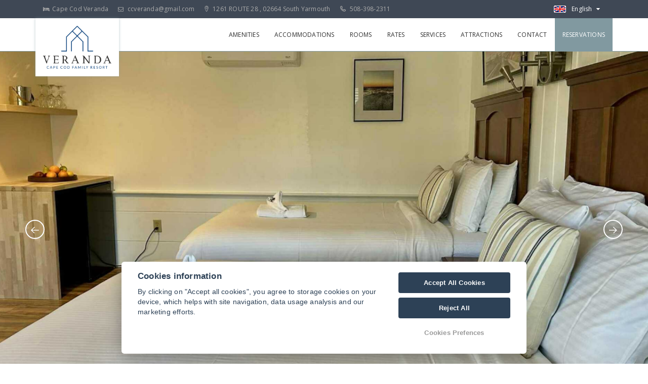

--- FILE ---
content_type: text/html; charset=UTF-8
request_url: https://www.capecodveranda.com/en/
body_size: 7518
content:
<!DOCTYPE html>
<html lang="en">
<head>
    <meta charset="utf-8">
    <meta name="robots" content="index,follow" >
<meta name="viewport" content="width=device-width, initial-scale=1.0" >
<meta name="description" content="Cape Cod Veranda is a South Yarmouth Cape Cod resort motel with an outdoor swimming pool, continental breakfast and more. " >
<meta name="keywords" content="Yarmouth, Cape Cod, Motel, Hotel, Lodging, Accommodations, Pool, Breakfast, Beaches" >
    <title>Yarmouth Massachusetts Cape Cod Motels Hotels | Swimming Pool</title>                    <link rel="alternate" hreflang="en" href="https://www.capecodveranda.com/en/" />
            
    <style>
        .page_loader {
            position: fixed;
            left: 0;
            top: 0;
            width: 100%;
            height: 100%;
            z-index: 999999;
            background: url(/tpl/Apartments1/images/loader.gif) center no-repeat #fff;
        }
    </style>

    
    <!-- Favicons -->
    
    <link rel="apple-touch-icon" sizes="180x180" href="/images/share/favicons/0-star/apple-touch-icon.png">
    <link rel="icon" type="image/png" href="/images/share/favicons/0-star/favicon-32x32.png" sizes="32x32">
    <link rel="icon" type="image/png" href="/images/share/favicons/0-star/favicon-16x16.png" sizes="16x16">
    <link rel="manifest" href="/images/share/favicons/0-star/manifest.json">
    <link rel="mask-icon" href="/images/share/favicons/0-star/safari-pinned-tab.svg" color="#5bbad5">
    <meta name="theme-color" content="#ffffff">
    <!-- Retina images -->
<script>(function (w) {
        var dpr = ((w.devicePixelRatio === undefined) ? 1 : w.devicePixelRatio);
        if (!!w.navigator.standalone) {
            var r = new XMLHttpRequest();
            r.open('GET', 'https://files.previo.cz/retinaimages.php?devicePixelRatio=' + dpr, false);
            r.send()
        } else {
            document.cookie = 'devicePixelRatio=' + dpr + '; path=/'
        }
    })(window)</script>
<noscript>
    <style id="devicePixelRatio"
           media="only screen and (-moz-min-device-pixel-ratio: 2), only screen and (-o-min-device-pixel-ratio: 2/1), only screen and (-webkit-min-device-pixel-ratio: 2), only screen and (min-device-pixel-ratio: 2)">html {
            background-image: url("/retinaimages.php?devicePixelRatio=2")
        }</style>
</noscript>
<!-- END Retina images -->
    <meta name="viewport" content="width=device-width, initial-scale=1.0" />
    <meta name="format-detection" content="telephone=no">
    <meta name="apple-mobile-web-app-capable" content="yes">

    <!-- GOOGLE FONT -->
    <link crossorigin href='https://fonts.googleapis.com/css?family=Hind:400,300,500,600%7cOpen+Sans:400,400italic,600,600italic,700,300' rel='preload' type='text/css' as="style">
    <link crossorigin href='https://fonts.googleapis.com/css?family=Hind:400,300,500,600%7cOpen+Sans:400,400italic,600,600italic,700,300' rel='stylesheet' type='text/css'>
    <link rel="preload" as="font" type="font/woff2" crossorigin href="/tpl/Modern06/fonts/fontAwesome/fontawesome-webfont.woff2?v=4.6.3"/>
    <link rel="preload" as="font" type="font/woff2" crossorigin href="/tpl/JBXLipno/fonts/hillterIcon/icomoon.woff?-kpo47j"/>

    <!--[if lt IE 9]>
    <script src="https://html5shim.googlecode.com/svn/trunk/html5.js"></script>
    <script src="https://css3-mediaqueries-js.googlecode.com/svn/trunk/css3-mediaqueries.js"></script>
    <![endif]-->


        <!-- Google Rich Snippets -->
<script type="application/ld+json"> {
    "@context" : "https://schema.org",
    "@type" : "Hotel",
    "address" : {
        "@type": "PostalAddress",
        "addressLocality": "South Yarmouth",
        "addressRegion": "Spojené státy americké",
        "postalCode": "02664",
        "streetAddress": "1261  ROUTE 28"
    },
    "name":"Cape Cod Veranda",
    "url":"www.capecodveranda.com",
    "email":"ccveranda@gmail.com",
    "telephone":"508-398-2311",
    "image":"https://files.previo.cz/741866/img/photos/20260119160449_gCzpz1_full.jpg",
        "checkinTime":"15:00:00",
    "checkoutTime":"10:00:00"
}
</script>
<!-- END Google Rich Snippets -->
        
    <script>
    window.dataLayer = window.dataLayer || [];
    function gtag(){dataLayer.push(arguments);}
    gtag('consent', 'default', {
    'ad_storage': 'denied',
    'ad_user_data': 'denied',
    'ad_personalization': 'denied',
    'analytics_storage': 'denied',
    'wait_for_update': 500
    });
</script>
<!-- Global site tag (gtag.js) - Google Analytics -->
<script async src="https://www.googletagmanager.com/gtag/js?id=UA-135681779-1"></script>
<script>
            window.dataLayer = window.dataLayer || [];
            function gtag(){dataLayer.push(arguments);}
            gtag('js', new Date());
                        gtag('config', 'UA-135681779-1', {'allow_enhanced_conversions':true});
                                </script>
<!-- Global site tag (gtag.js) - Google Analytics - END -->

    <meta name="msvalidate.01" content="4B1BAB3BEEC518B11C5D1D4DEED1DC22" />
</head>

<!--[if IE 7]> <body class="ie7 lt-ie8 lt-ie9 lt-ie10"> <![endif]-->
<!--[if IE 8]> <body class="ie8 lt-ie9 lt-ie10"> <![endif]-->
<!--[if IE 9]> <body class="ie9 lt-ie10"> <![endif]-->
<!--[if (gt IE 9)|!(IE)]><!--> <body
    
            class="en homepage"
    > <!--<![endif]-->


<div class="page_loader"></div>
<!-- PAGE WRAP -->
<div id="page-wrap">


    <!-- HEADER -->
<header id="header">
    
<!-- HEADER TOP -->
<div class="header_top">
    <div class="container">
        <div class="header_left float-left">
                                    <span>
                                <i class="icon fa fa-bed"></i>Cape Cod Veranda                            </span>
                        <span><a href="mailto:ccveranda@gmail.com"><i class="icon fa fa-envelope-o"></i> ccveranda@gmail.com</a></span>
            <span><a href="https://maps.google.com/?q=41.6722564,-70.1991616" target="_blank" rel="noopener nofollow"><i class="hillter-icon-location"></i> 1261  ROUTE 28                , 02664 South Yarmouth</a></span>
            <span><a href="tel:508-398-2311"><i class="hillter-icon-phone"></i> 508-398-2311</a></span>
                                                                                </div>
        <div class="header_right float-right">
            <div class="social-icons"></div>
            <div class="dropdown language">
                                    <div class="drop-lang-img">
                            <img src="/images/share/flag/24x14/en.gif" alt="en">
                        <div class="drop-lang-text">English</div>
                    </div>
                                <ul>
                                    </ul>
            </div>

        </div>
    </div>
</div>
<!-- END / HEADER TOP -->

<!-- HEADER LOGO & MENU -->
<div class="header_content" id="header_content">

    <div class="container">

       <div class="row">
           <!-- HEADER LOGO -->
           <div class="header_logo">
               <a href="https://www.beachntown.com">
                                          <img src="                           https://files.previo.cz/741866/www/logo.gif" alt="Yarmouth Massachusetts Cape Cod Motels Hotels | Swimming Pool">
                                          </a>
           </div>
           <!-- END / HEADER LOGO -->

           <!-- HEADER MENU -->
           <nav class="header_menu">
                              <ul class="menu">
                                          <li>
                           <a href="https://www.capecodveranda.com/en/yarmouth-ma-cape-cod-motel-breakfast-pool-amenities/">Amenities                                                              </a>
                                                  </li>
                                          <li>
                           <a href="https://www.capecodveranda.com/en/yarmouth-ma-cape-cod-motel-hotel-accommodations/">Accommodations                                                              </a>
                                                  </li>
                                          <li>
                           <a href="https://www.capecodveranda.com/en/south-yarmouth-ma-hotel-motel-guest-rooms/">Rooms                                                              </a>
                                                  </li>
                                          <li>
                           <a href="https://www.capecodveranda.com/en/south-yarmouth-ma-motel-hotel-room-rates/">Rates                                                              </a>
                                                  </li>
                                          <li>
                           <a href="https://www.capecodveranda.com/en/services/">Services                                                              </a>
                                                  </li>
                                          <li>
                           <a href="https://www.capecodveranda.com/en/yarmouth-cape-cod-attractions-restaurants-beaches/">Attractions                                                              </a>
                                                  </li>
                                          <li>
                           <a href="https://www.capecodveranda.com/en/yarmouth-massachusetts-cape-cod-hotel-pool-contact-location/">Contact                                                              </a>
                                                  </li>
                                          <li>
                           <a href="https://www.capecodveranda.com/en/reservation/">Reservations                                                              </a>
                                                  </li>
                   
               </ul>

                          </nav>
           <!-- END / HEADER MENU -->

           <!-- MENU BAR -->
           <span class="menu-bars">
                        <span></span>
                    </span>
           <!-- END / MENU BAR -->
       </div>
        
    </div>
</div>
<!-- END / HEADER LOGO & MENU -->
</header>
<!-- END / HEADER -->

        <section class="section-slider awe-parallax" id="main-banner-slider">

                <div class="banner-slider" id="banner-slider" data-autoplay-timeout="7000">
                            <!-- ITEM -->
                <div class="slider-item slider-item-1 text-center">
                    <div class="image owl-lazy owl-respond" data-src="" data-desktop-src="https://files.previo.cz/retinathumbnail/741866/2000/0/20251206223244_I4Nl9O_full.jpg" data-mobile-src="https://files.previo.cz/retinathumbnail/741866/900/0/20251206223244_I4Nl9O.jpg"></div>
                                    </div>
                <!-- ITEM -->
                            <!-- ITEM -->
                <div class="slider-item slider-item-2 text-center">
                    <div class="image owl-lazy owl-respond" data-src="" data-desktop-src="https://files.previo.cz/retinathumbnail/741866/2000/0/20251206223244_xKEEDg_full.jpg" data-mobile-src="https://files.previo.cz/retinathumbnail/741866/900/0/20251206223244_xKEEDg.jpg"></div>
                                    </div>
                <!-- ITEM -->
                            <!-- ITEM -->
                <div class="slider-item slider-item-3 text-center">
                    <div class="image owl-lazy owl-respond" data-src="" data-desktop-src="https://files.previo.cz/retinathumbnail/741866/2000/0/20251206223244_GSuZs9_full.jpg" data-mobile-src="https://files.previo.cz/retinathumbnail/741866/900/0/20251206223244_GSuZs9.jpg"></div>
                                    </div>
                <!-- ITEM -->
                            <!-- ITEM -->
                <div class="slider-item slider-item-4 text-center">
                    <div class="image owl-lazy owl-respond" data-src="" data-desktop-src="https://files.previo.cz/retinathumbnail/741866/2000/0/20251206223244_KHUEEX_full.jpg" data-mobile-src="https://files.previo.cz/retinathumbnail/741866/900/0/20251206223244_KHUEEX.jpg"></div>
                                    </div>
                <!-- ITEM -->
                            <!-- ITEM -->
                <div class="slider-item slider-item-5 text-center">
                    <div class="image owl-lazy owl-respond" data-src="" data-desktop-src="https://files.previo.cz/retinathumbnail/741866/2000/0/20251206223244_8cj7jN_full.jpg" data-mobile-src="https://files.previo.cz/retinathumbnail/741866/900/0/20251206223244_8cj7jN.jpg"></div>
                                    </div>
                <!-- ITEM -->
                            <!-- ITEM -->
                <div class="slider-item slider-item-6 text-center">
                    <div class="image owl-lazy owl-respond" data-src="" data-desktop-src="https://files.previo.cz/retinathumbnail/741866/2000/0/20251206223244_qu2tz8_full.jpg" data-mobile-src="https://files.previo.cz/retinathumbnail/741866/900/0/20251206223244_qu2tz8.jpg"></div>
                                    </div>
                <!-- ITEM -->
                            <!-- ITEM -->
                <div class="slider-item slider-item-7 text-center">
                    <div class="image owl-lazy owl-respond" data-src="" data-desktop-src="https://files.previo.cz/retinathumbnail/741866/2000/0/20251206223245_wakqhG_full.jpg" data-mobile-src="https://files.previo.cz/retinathumbnail/741866/900/0/20251206223245_wakqhG.jpg"></div>
                                    </div>
                <!-- ITEM -->
                            <!-- ITEM -->
                <div class="slider-item slider-item-8 text-center">
                    <div class="image owl-lazy owl-respond" data-src="" data-desktop-src="https://files.previo.cz/retinathumbnail/741866/2000/0/20251206223245_QF8u0Z_full.jpg" data-mobile-src="https://files.previo.cz/retinathumbnail/741866/900/0/20251206223245_QF8u0Z.jpg"></div>
                                    </div>
                <!-- ITEM -->
                            <!-- ITEM -->
                <div class="slider-item slider-item-9 text-center">
                    <div class="image owl-lazy owl-respond" data-src="" data-desktop-src="https://files.previo.cz/retinathumbnail/741866/2000/0/20220405001658_xk3VtW_full.jpg" data-mobile-src="https://files.previo.cz/retinathumbnail/741866/900/0/20220405001658_xk3VtW.jpg"></div>
                                    </div>
                <!-- ITEM -->
                            <!-- ITEM -->
                <div class="slider-item slider-item-10 text-center">
                    <div class="image owl-lazy owl-respond" data-src="" data-desktop-src="https://files.previo.cz/retinathumbnail/741866/2000/0/20220405001431_hTet5s_full.jpg" data-mobile-src="https://files.previo.cz/retinathumbnail/741866/900/0/20220405001431_hTet5s.jpg"></div>
                                    </div>
                <!-- ITEM -->
                            <!-- ITEM -->
                <div class="slider-item slider-item-11 text-center">
                    <div class="image owl-lazy owl-respond" data-src="" data-desktop-src="https://files.previo.cz/retinathumbnail/741866/2000/0/20221020225618_kQrYiv_full.jpg" data-mobile-src="https://files.previo.cz/retinathumbnail/741866/900/0/20221020225618_kQrYiv.jpg"></div>
                                    </div>
                <!-- ITEM -->
                            <!-- ITEM -->
                <div class="slider-item slider-item-12 text-center">
                    <div class="image owl-lazy owl-respond" data-src="" data-desktop-src="https://files.previo.cz/retinathumbnail/741866/2000/0/20220405001013_JlpfEk_full.jpg" data-mobile-src="https://files.previo.cz/retinathumbnail/741866/900/0/20220405001013_JlpfEk.jpg"></div>
                                    </div>
                <!-- ITEM -->
                            <!-- ITEM -->
                <div class="slider-item slider-item-13 text-center">
                    <div class="image owl-lazy owl-respond" data-src="" data-desktop-src="https://files.previo.cz/retinathumbnail/741866/2000/0/20220405000542_RIY4V0_full.jpg" data-mobile-src="https://files.previo.cz/retinathumbnail/741866/900/0/20220405000542_RIY4V0.jpg"></div>
                                    </div>
                <!-- ITEM -->
                            <!-- ITEM -->
                <div class="slider-item slider-item-14 text-center">
                    <div class="image owl-lazy owl-respond" data-src="" data-desktop-src="https://files.previo.cz/retinathumbnail/741866/2000/0/20220318193742_8eDIvT_full.jpg" data-mobile-src="https://files.previo.cz/retinathumbnail/741866/900/0/20220318193742_8eDIvT.jpg"></div>
                                    </div>
                <!-- ITEM -->
                            <!-- ITEM -->
                <div class="slider-item slider-item-15 text-center">
                    <div class="image owl-lazy owl-respond" data-src="" data-desktop-src="https://files.previo.cz/retinathumbnail/741866/2000/0/20220405001431_Af5319_full.jpg" data-mobile-src="https://files.previo.cz/retinathumbnail/741866/900/0/20220405001431_Af5319.jpg"></div>
                                    </div>
                <!-- ITEM -->
                            <!-- ITEM -->
                <div class="slider-item slider-item-16 text-center">
                    <div class="image owl-lazy owl-respond" data-src="" data-desktop-src="https://files.previo.cz/retinathumbnail/741866/2000/0/20220405001431_CRNfG6_full.jpg" data-mobile-src="https://files.previo.cz/retinathumbnail/741866/900/0/20220405001431_CRNfG6.jpg"></div>
                                    </div>
                <!-- ITEM -->
                            <!-- ITEM -->
                <div class="slider-item slider-item-17 text-center">
                    <div class="image owl-lazy owl-respond" data-src="" data-desktop-src="https://files.previo.cz/retinathumbnail/741866/2000/0/20190121081834_CiGPCh_full.jpg" data-mobile-src="https://files.previo.cz/retinathumbnail/741866/900/0/20190121081834_CiGPCh.jpg"></div>
                                    </div>
                <!-- ITEM -->
                            <!-- ITEM -->
                <div class="slider-item slider-item-18 text-center">
                    <div class="image owl-lazy owl-respond" data-src="" data-desktop-src="https://files.previo.cz/retinathumbnail/741866/2000/0/20221020225618_dPJQSO_full.jpg" data-mobile-src="https://files.previo.cz/retinathumbnail/741866/900/0/20221020225618_dPJQSO.jpg"></div>
                                    </div>
                <!-- ITEM -->
                            <!-- ITEM -->
                <div class="slider-item slider-item-19 text-center">
                    <div class="image owl-lazy owl-respond" data-src="" data-desktop-src="https://files.previo.cz/retinathumbnail/741866/2000/0/20221016113731_2VJYt4_full.jpg" data-mobile-src="https://files.previo.cz/retinathumbnail/741866/900/0/20221016113731_2VJYt4.jpg"></div>
                                    </div>
                <!-- ITEM -->
            
        </div>

        <div class="arrow">
            <a id="continueDown" href="#" class="animated pulse infinite">
                <i class="fa fa-arrow-down"></i> Continue            </a>
        </div>
    </section>

<section id="homepage-rooms">
            <h2>rooms</h2>
            <div class="rooms">
                            <div class="room">

                    <div class="row">

                        <div class="col-md-6">
                            <div class="description">
                                <h3>COMFORT SINGLE</h3>

                                <div class="text">
                                    This room may be occupied by one or two  Guests.Absorb the energy of Cape Cod and enjoy your stay with the stylish Comfort Queen Bed with kitchenette and jacuzzi all newly renovated.*luxury top mattresses*white crispy linens/lightweight comforter*blackout drapes, hardwood floor* 50”TV flat screen/cable television*new AC/control temperature with remote control*fireplace/refrigerator/ coffee maker/microwave* bathroom looks modern/hair dryer/jacuzzi/marble walls and ceramic floor*free parking /gazebo with picnic table front of the ground level room.                                </div>

                                <div class="button">
                                                                    <a href="https://www.capecodveranda.com/en/south-yarmouth-ma-hotel-motel-guest-rooms/#room-797167"><i class="fa fa-arrow-right"></i> Show details of all rooms</a>
                                                                    <a href="https://www.capecodveranda.com/en/reservation/?obkId=797167"><i class="fa fa-calendar"></i> Make a reservation</a>
                                </div>

                            </div>
                        </div>

                        <div class="col-md-6">

                            <div class="image owl-lazy" data-src="https://files.previo.cz/thumbnail/741866/1000/0/20251206221442_ZwabGm.jpg"></div>

                        </div>

                    </div>

                </div>
                            <div class="room">

                    <div class="row">

                        <div class="col-md-6">
                            <div class="description">
                                <h3>DELUXE DOUBLE ROOM</h3>

                                <div class="text">
                                    This  room may be occupied by two  or four Guests.Fabulous  and  modern  two  full  beds  with  mattresses and lightweight  comforter. Comfort on the highest level and ideal spot  for your Cape Cod adventure. This room offers:*50” TV  flat screen witch cable television /newly AC with remote control* hard wood floor /refrigerator/wall unit* blackout drapes* looks modern bathroom /glass shower/ marble wall/ hair dryer/high quality towels* free  parking /gazebo  with table front of the ground level room.                                </div>

                                <div class="button">
                                                                    <a href="https://www.capecodveranda.com/en/south-yarmouth-ma-hotel-motel-guest-rooms/#room-643224"><i class="fa fa-arrow-right"></i> Show details of all rooms</a>
                                                                    <a href="https://www.capecodveranda.com/en/reservation/?obkId=643224"><i class="fa fa-calendar"></i> Make a reservation</a>
                                </div>

                            </div>
                        </div>

                        <div class="col-md-6">

                            <div class="image owl-lazy" data-src="https://files.previo.cz/thumbnail/741866/1000/0/20251206221025_pAI83i.jpg"></div>

                        </div>

                    </div>

                </div>
                            <div class="room">

                    <div class="row">

                        <div class="col-md-6">
                            <div class="description">
                                <h3>DELUXE KING</h3>

                                <div class="text">
                                    This room may be occupied by one or two Guests.Spread  out and relax in this fabulous spacious Deluxe King Bed that offers a crispy white luxurious imported  linens, lightweight comforter/high quality  pillows and top mattresses.*50” TV flat  screen/cable television/new AC with remote control*hard wood floor/blackout  drapes /refrigerator*coffee table with chairs /wall unit*elegant bathroom /glass shower/marble wall/refreshing toiletries/ hair dryer*free parking /gazebo with picnic table of the ground level room.                                </div>

                                <div class="button">
                                                                    <a href="https://www.capecodveranda.com/en/south-yarmouth-ma-hotel-motel-guest-rooms/#room-797169"><i class="fa fa-arrow-right"></i> Show details of all rooms</a>
                                                                    <a href="https://www.capecodveranda.com/en/reservation/?obkId=797169"><i class="fa fa-calendar"></i> Make a reservation</a>
                                </div>

                            </div>
                        </div>

                        <div class="col-md-6">

                            <div class="image owl-lazy" data-src="https://files.previo.cz/thumbnail/741866/1000/0/20251206215004_FvG8q8.jpg"></div>

                        </div>

                    </div>

                </div>
                            <div class="room">

                    <div class="row">

                        <div class="col-md-6">
                            <div class="description">
                                <h3>KING ROOM</h3>

                                <div class="text">
                                    <div>The room  may  be  occupied  by  one or two  GuestExperience  the energy  of the Cape Cod in  the fantastic  King Bed. Guests will be able unpack  and feel  the comfort of home. This room offers:*crispy  linens /lightweight comforter *newly AC/remote control*43” TV flat screen with cable television*renovated  bathroom/hair dryer/thick towels*coffee table with chairsGuest are welcome to free parking  and gazebo with table right in front of their doors on ground level . <br /></div><div><br /></div>                                </div>

                                <div class="button">
                                                                    <a href="https://www.capecodveranda.com/en/south-yarmouth-ma-hotel-motel-guest-rooms/#room-635928"><i class="fa fa-arrow-right"></i> Show details of all rooms</a>
                                                                    <a href="https://www.capecodveranda.com/en/reservation/?obkId=635928"><i class="fa fa-calendar"></i> Make a reservation</a>
                                </div>

                            </div>
                        </div>

                        <div class="col-md-6">

                            <div class="image owl-lazy" data-src="https://files.previo.cz/thumbnail/741866/1000/0/20251206222028_xeuxgJ.jpg"></div>

                        </div>

                    </div>

                </div>
                            <div class="room">

                    <div class="row">

                        <div class="col-md-6">
                            <div class="description">
                                <h3> STANDARD DOUBLE ROOM</h3>

                                <div class="text">
                                    The room be occupied by two or four Guest.Cosy up in this wonderful  Cape Cod  oasis .Then recharge with two full beds with comfortable mattresses, white crispy linens and light comforter. Room designed in a Cape Cod style .*fresh looks  bathroom /hair dryer/toiletries*43”TV flat screen with cable television*wood floor/refrigerator/coffee table with chairs*free parking right near the front door of room /gazebo with table located on ground level.                                </div>

                                <div class="button">
                                                                    <a href="https://www.capecodveranda.com/en/south-yarmouth-ma-hotel-motel-guest-rooms/#room-635922"><i class="fa fa-arrow-right"></i> Show details of all rooms</a>
                                                                    <a href="https://www.capecodveranda.com/en/reservation/?obkId=635922"><i class="fa fa-calendar"></i> Make a reservation</a>
                                </div>

                            </div>
                        </div>

                        <div class="col-md-6">

                            <div class="image owl-lazy" data-src="https://files.previo.cz/thumbnail/741866/1000/0/20251206222257_G2RPIS.jpg"></div>

                        </div>

                    </div>

                </div>
            
    </div>

</section>

    <div class="hp-text">
<div class="container">
<h1>A Yarmouth MA Cape Cod Family Resort Motel</h1>
<h2>Accommodations in South Yarmouth MA</h2>
<div class="router-stays">
<div class="stays">
<div class="row">
<div class="col-sm-6 col-md-4 col-xs-12 mb-20">
<div class="stay">
<div class="image" style="background-image: url('https://files.hotelgram.com/741866/img/photos/20190121081834_C1Aj7j.jpg');"> </div>
<div class="description">
<h3>Accommodation</h3>
<div class="desc">Your next vacation awaits. Hotel guests are offered the following room types: Standard Double Rooms,Queen Rooms, King Rooms and our spacious Capitan Suites. All the rooms have bright and modern interior –cosy and luxurious.</div>
<div class="button"><a href="../../../en/yarmouth-ma-cape-cod-motel-hotel-accommodations/">More details</a></div>
</div>
</div>
</div>
<div class="col-sm-6 col-md-4 col-xs-12 mb-20">
<div class="stay">
<div class="image" style="background-image: url('https://files.hotelgram.com/741866/img/photos/20190121081834_CiGPCh.jpg');"> </div>
<div class="description">
<h3>Services</h3>
<div class="desc">Veranda Cape Cod Family Resort's staff offer an attentive, personalized service and are always available to offer any help to guests. Get to know our exclusive services which will make your experience unforgettable.</div>
<div class="button"><a href="../../../en/yarmouth-ma-cape-cod-motel-breakfast-pool-amenities/">What do we offer</a></div>
</div>
</div>
</div>
<div class="col-sm-6 col-md-4 col-xs-12 mb-20">
<div class="stay">
<div class="image" style="background-image: url('https://files.hotelgram.com/741866/img/photos/20190213145031_UMwDNt.png');"> </div>
<div class="description">
<h3>Surroundings</h3>
<div class="desc">Surroundings: An authentic Cape Cod experience awaits. Explore the South Yarmouth, Hyannis and Dennis Port area with the its well known beaches, shopping, biking trails and best casual and fine dining just a few miles away! Day trips to the islands of Nantucket and Marthas Vineyard are just minutes away.</div>
<div class="button"><a href="../../../en/yarmouth-cape-cod-attractions-restaurants-beaches/">What to do around</a></div>
</div>
</div>
</div>
</div>
</div>
</div>
</div>
</div>
<div class="photo-box animate-box right">
<div class="row">
<div class="col-md-2">
<div class="logo"><img src="../../../tpl/JBXLipno/images/router-images/cape-cod-veranda.png" alt="Cape Cod Veranda" /></div>
</div>
<div class="col-md-4">
<div class="text">
<h4>Cape Cod Veranda</h4>
<p>Now featuring Continental breakfast and new guest Rooms, all in a great mid Cape location. We are just 2 miles to Bass River Beach and near all Yarmouth and mid Cape attractions, restarants &amp; shops. The Cape Cod Veranda in South Yarmouth, Cape Cod Massachusetts is a classic, charming Cape Cod Motel. Located in the heart of South Yarmouth, we are easily accessible to all of Cape Cod attractions. We are 1 mile from Bass River, 2 miles from Bass River Beach and 5 miles from Downtown Hyannis.</p>
</div>
</div>
<div class="col-md-6">
<div class="image" style="background-image: url('https://files.hotelgram.com/741866/img/photos/20190121081834_VmrLmC.jpg');"> </div>
</div>
</div>
</div>
<div class="photo-box animate-box left">
<div class="row">
<div class="col-md-6">
<div class="image" style="background-image: url('https://files.hotelgram.com/741866/img/photos/20190121081834_VmrLmC.jpg');"> </div>
</div>
<div class="col-md-4">
<div class="text">
<p>Vacation year round with Veranda Cape Cod Family resort. A trip to the Massachusetts coast showcases the beauty of nature. Beach walks, lighthouses and village strolls become the memories of your Cape Cod experience. Enjoy live theater and concerts at an open-air, tented theater-in-the round, where world-class acts perform nightly. Revisit history and learn more about the nation's 35th president with a visit to the JFK museum. Or pack up the family for a day of mini golf, go-karts and batting cages at the area's premier family destination. There's no better way to soak up the sun on Cape Cods best surrounding beaches and coming back to an peaceful and inviting environment to recharge for your next adventure!</p>
</div>
</div>
<div class="col-md-2">
<div class="logo"><img src="../../../tpl/JBXLipno/images/router-images/south-yarmouth.png" alt="Cape Cod Veranda" /></div>
</div>
</div>
</div>
    
            <script src="https://unpkg.com/leaflet@1.9.4/dist/leaflet.js"></script>

<!-- MAP -->
<section class="section-map">
    <div class="contact-map">
        <div id="map"  data-zoom="12"  data-locations="41.6722564,-70.1991616" data-center="41.6722564,-70.1991616"></div>
    </div>
</section>
<!-- END / MAP -->

    <!-- FOOTER -->
<footer id="footer">
                    <!-- FOOTER TOP -->
<div class="footer_top" style="display: none;">
    <div class="container">
        <div class="row">

            <!-- WIDGET MAILCHIMP -->
            <div class="col-lg-12">
                <div class="subscribe">
                                            <h4>Newsletter</h4>
                                        <div class="subscribe-form">
                        <form action="#subscribe" method="POST" id="subscribe-email">
                            <input type="email" name="email" id="subscribed-email" placeholder="You e-mail address" class="input-text" required>
                            <input type="hidden" value="en" name="lan_shortcut" id="lan_shortcut_subscribe">
                            <input type="submit" class="awe-btn" value="Subscribe">
                        </form>
                    </div>
                </div>
            </div>
            <!-- END / WIDGET MAILCHIMP -->
        </div>
    </div>
</div>
<!-- END / FOOTER TOP -->


<!-- FOOTER CENTER -->
<div class="footer_center">
    <div class="container">
        <div class="row">
            <div class="col-xs-4 col-lg-3">
                                    <div class="widget widget_logo">
                        <div class="widget-logo text-center">
                            <div class="img">
                                <a href="https://www.beachntown.com">
                                                                            <img src="https://files.previo.cz/741866/www/logo.gif" alt="Yarmouth Massachusetts Cape Cod Motels Hotels | Swimming Pool">
                                                                    </a>
                            </div>
                        </div>
                    </div>
                            </div>
            <div class="col-xs-12 col-lg-4">
                <div class=" widget widget_logo">
                    <div class="widget-logo">
                        <div class="text">
                                                            <p><i class="fa fa-bed"></i> Cape Cod Veranda</p>
                                                            <p>                                    <i class="hillter-icon-location"></i> <a href="https://maps.google.com/?q=41.6722564,-70.1991616" target="_blank" rel="noopener nofollow">1261  ROUTE 28,  026 64 South Yarmouth </a></p>
                                                                    <p><i class="hillter-icon-phone"></i> <a href="tel:508-398-2311">508-398-2311</a>                                                                             </p>
                                    <p><i class="fa fa-envelope-o"></i>  <a href="mailto:ccveranda@gmail.com">ccveranda@gmail.com</a></p>
                                                                                    </div>
                    </div>
                </div>
            </div>
            <div class="col-xs-4 col-lg-2">
                <div class="widget">
                                                                                Veranda Cape Cod Family Resort Hotel/Motel  South Yarmouth  Massachusetts                    
                    
                </div>
                            </div>

                            <div class="col-xs-4 col-lg-3">
                    <div class="widget social">
                        <div class="social-content">
                                                                                                                                        </div>
                                            </div>
                </div>
            
        </div>
            </div>
</div>
<button id="scrollTopBtn" title="Scroll top"><i class="fa fa-arrow-up"></i></button>
<!-- END / FOOTER CENTER -->        </footer>
<!-- END / FOOTER -->

</div>
<!-- END / PAGE WRAP -->

<script type="text/javascript" src="/tpl/JBXLipno/js/compiled/scripts.min.js"></script>
<script type="text/javascript" src="/js/universal-contact-form.js"></script><link href="/css/leaflet.css" media="screen" rel="stylesheet" type="text/css" >
<link href="/tpl/JBXLipno/css/skin.veranda.css" media="" rel="stylesheet" type="text/css" >
<script>
    $(document).ready(function() {
        $.datepicker.setDefaults($.datepicker.regional['en']);
    });
</script>

<!-- Agreement bar -->
<script src='/js/cookieConsent.js' async defer></script>
<script src='/js/cookieConsentSettings.js' async defer></script>

<script>
    function setCookie(e,i,t){var o="";if(t){var n=new Date;n.setTime(n.getTime()+24*t*60*60*1e3),o="; expires="+n.toUTCString()}document.cookie=e+"="+(i||"")+o+"; path=/"}function getCookie(e){for(var i=e+"=",t=document.cookie.split(";"),o=0;o<t.length;o++){for(var n=t[o];" "==n.charAt(0);)n=n.substring(1,n.length);if(0==n.indexOf(i))return n.substring(i.length,n.length)}return null}$(document).ready(function(){var e=!1,i=$("#privacy-bar");"1"===getCookie("privacyComfirmed")&&(e=!0),!e&&$(window).width()>768&&(setTimeout(function(){i.slideDown()},2e3),setTimeout(function(){setCookie("privacyComfirmed","1",30),i.slideUp()},2e4)),i.click(function(){setCookie("privacyComfirmed","1",30),i.slideUp()})});
</script>


</body>
</html>
